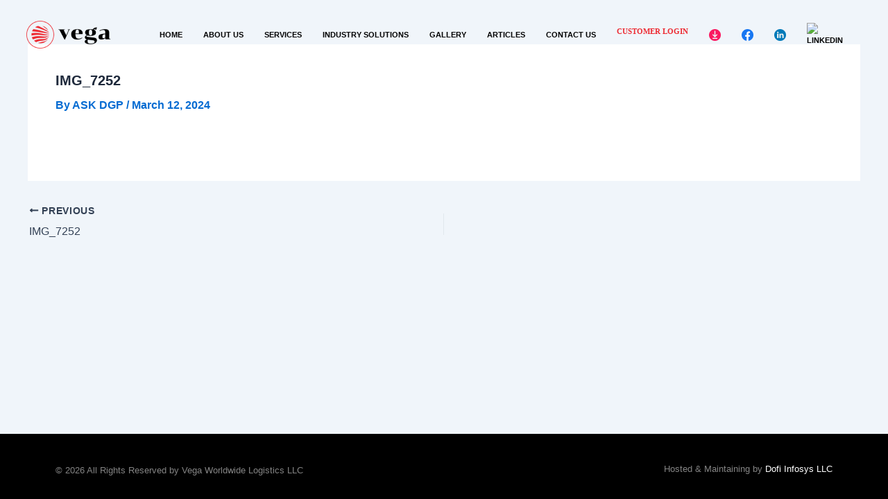

--- FILE ---
content_type: text/css
request_url: https://vegaworldwide.com/wp-content/uploads/elementor/css/post-3548.css?ver=1768954056
body_size: 642
content:
.elementor-3548 .elementor-element.elementor-element-875aa4d > .elementor-container > .elementor-column > .elementor-widget-wrap{align-content:center;align-items:center;}.elementor-3548 .elementor-element.elementor-element-875aa4d:not(.elementor-motion-effects-element-type-background), .elementor-3548 .elementor-element.elementor-element-875aa4d > .elementor-motion-effects-container > .elementor-motion-effects-layer{background-color:#FFFFFF00;}.elementor-3548 .elementor-element.elementor-element-875aa4d > .elementor-container{max-width:1300px;}.elementor-3548 .elementor-element.elementor-element-875aa4d{transition:background 0.3s, border 0.3s, border-radius 0.3s, box-shadow 0.3s;padding:0px 0px 0px 0px;}.elementor-3548 .elementor-element.elementor-element-875aa4d > .elementor-background-overlay{transition:background 0.3s, border-radius 0.3s, opacity 0.3s;}.elementor-widget-site-logo .hfe-site-logo-container .hfe-site-logo-img{border-color:var( --e-global-color-primary );}.elementor-widget-site-logo .widget-image-caption{color:var( --e-global-color-text );font-family:var( --e-global-typography-text-font-family ), Sans-serif;font-weight:var( --e-global-typography-text-font-weight );}.elementor-3548 .elementor-element.elementor-element-4b80395 .hfe-site-logo-container, .elementor-3548 .elementor-element.elementor-element-4b80395 .hfe-caption-width figcaption{text-align:center;}.elementor-3548 .elementor-element.elementor-element-4b80395 .widget-image-caption{margin-top:0px;margin-bottom:0px;}.elementor-3548 .elementor-element.elementor-element-4b80395 .hfe-site-logo-container .hfe-site-logo-img{border-style:none;}.elementor-3548 .elementor-element.elementor-element-8d27307 .elementskit-navbar-nav .elementskit-submenu-panel > li > a{background-color:#FFFFFF;font-family:"Habibi", Sans-serif;font-size:12px;font-weight:600;text-transform:uppercase;padding:8px 0px 8px 0px;color:#000000;border-style:solid;border-width:0px 0px 1px 0px;border-color:#0B050517;}.elementor-3548 .elementor-element.elementor-element-8d27307 .elementskit-navbar-nav .elementskit-submenu-panel{background-color:#FFFFFF;border-radius:0px 0px 0px 0px;min-width:250px;}.elementor-3548 .elementor-element.elementor-element-8d27307 .elementskit-menu-container{height:80px;border-radius:0px 0px 0px 0px;}.elementor-3548 .elementor-element.elementor-element-8d27307 .elementskit-navbar-nav > li > a{font-family:"Habibi", Sans-serif;font-size:11px;font-weight:600;text-transform:uppercase;color:#000000;border-radius:0px 05px 0px 0px;padding:0px 15px 0px 15px;}.elementor-3548 .elementor-element.elementor-element-8d27307 .elementskit-navbar-nav > li > a:hover{color:#ED2B33;}.elementor-3548 .elementor-element.elementor-element-8d27307 .elementskit-navbar-nav > li > a:focus{color:#ED2B33;}.elementor-3548 .elementor-element.elementor-element-8d27307 .elementskit-navbar-nav > li > a:active{color:#ED2B33;}.elementor-3548 .elementor-element.elementor-element-8d27307 .elementskit-navbar-nav > li:hover > a{color:#ED2B33;}.elementor-3548 .elementor-element.elementor-element-8d27307 .elementskit-navbar-nav > li:hover > a .elementskit-submenu-indicator{color:#ED2B33;}.elementor-3548 .elementor-element.elementor-element-8d27307 .elementskit-navbar-nav > li > a:hover .elementskit-submenu-indicator{color:#ED2B33;}.elementor-3548 .elementor-element.elementor-element-8d27307 .elementskit-navbar-nav > li > a:focus .elementskit-submenu-indicator{color:#ED2B33;}.elementor-3548 .elementor-element.elementor-element-8d27307 .elementskit-navbar-nav > li > a:active .elementskit-submenu-indicator{color:#ED2B33;}.elementor-3548 .elementor-element.elementor-element-8d27307 .elementskit-navbar-nav > li.current-menu-item > a{color:#000000;}.elementor-3548 .elementor-element.elementor-element-8d27307 .elementskit-navbar-nav > li.current-menu-ancestor > a{color:#000000;}.elementor-3548 .elementor-element.elementor-element-8d27307 .elementskit-navbar-nav > li.current-menu-ancestor > a .elementskit-submenu-indicator{color:#000000;}.elementor-3548 .elementor-element.elementor-element-8d27307 .elementskit-navbar-nav > li{margin:0px 0px 0px 0px;}.elementor-3548 .elementor-element.elementor-element-8d27307 .elementskit-navbar-nav > li > a .elementskit-submenu-indicator{color:#101010;fill:#101010;}.elementor-3548 .elementor-element.elementor-element-8d27307 .elementskit-navbar-nav > li > a .ekit-submenu-indicator-icon{color:#101010;fill:#101010;}.elementor-3548 .elementor-element.elementor-element-8d27307 .elementskit-navbar-nav-default .elementskit-dropdown-has>a .elementskit-submenu-indicator{margin:0px 0px 0px 0px;}.elementor-3548 .elementor-element.elementor-element-8d27307 .elementskit-navbar-nav-default .elementskit-dropdown-has>a .ekit-submenu-indicator-icon{margin:0px 0px 0px 0px;}.elementor-3548 .elementor-element.elementor-element-8d27307 .elementskit-navbar-nav .elementskit-submenu-panel > li > a:hover{color:#ED2B33;}.elementor-3548 .elementor-element.elementor-element-8d27307 .elementskit-navbar-nav .elementskit-submenu-panel > li > a:focus{color:#ED2B33;}.elementor-3548 .elementor-element.elementor-element-8d27307 .elementskit-navbar-nav .elementskit-submenu-panel > li > a:active{color:#ED2B33;}.elementor-3548 .elementor-element.elementor-element-8d27307 .elementskit-navbar-nav .elementskit-submenu-panel > li:hover > a{color:#ED2B33;}.elementor-3548 .elementor-element.elementor-element-8d27307 .elementskit-navbar-nav .elementskit-submenu-panel > li.current-menu-item > a{color:#000000 !important;}.elementor-3548 .elementor-element.elementor-element-8d27307 .elementskit-navbar-nav .elementskit-submenu-panel > li:last-child > a{border-style:none;}.elementor-3548 .elementor-element.elementor-element-8d27307 .elementskit-submenu-panel{padding:30px 30px 30px 30px;}.elementor-3548 .elementor-element.elementor-element-8d27307 .elementskit-menu-hamburger{float:right;}.elementor-3548 .elementor-element.elementor-element-8d27307 .elementskit-menu-hamburger .elementskit-menu-hamburger-icon{background-color:rgba(0, 0, 0, 0.5);}.elementor-3548 .elementor-element.elementor-element-8d27307 .elementskit-menu-hamburger > .ekit-menu-icon{color:rgba(0, 0, 0, 0.5);}.elementor-3548 .elementor-element.elementor-element-8d27307 .elementskit-menu-hamburger:hover .elementskit-menu-hamburger-icon{background-color:rgba(0, 0, 0, 0.5);}.elementor-3548 .elementor-element.elementor-element-8d27307 .elementskit-menu-hamburger:hover > .ekit-menu-icon{color:rgba(0, 0, 0, 0.5);}.elementor-3548 .elementor-element.elementor-element-8d27307 .elementskit-menu-close{color:rgba(51, 51, 51, 1);}.elementor-3548 .elementor-element.elementor-element-8d27307 .elementskit-menu-close:hover{color:rgba(0, 0, 0, 0.5);}@media(min-width:768px){.elementor-3548 .elementor-element.elementor-element-a12e51d{width:16%;}.elementor-3548 .elementor-element.elementor-element-39f1dca{width:83.666%;}}@media(max-width:1024px){.elementor-3548 .elementor-element.elementor-element-8d27307 .elementskit-nav-identity-panel{padding:10px 0px 10px 0px;}.elementor-3548 .elementor-element.elementor-element-8d27307 .elementskit-menu-container{max-width:350px;border-radius:0px 0px 0px 0px;}.elementor-3548 .elementor-element.elementor-element-8d27307 .elementskit-navbar-nav > li > a{color:#000000;padding:10px 15px 10px 15px;}.elementor-3548 .elementor-element.elementor-element-8d27307 .elementskit-navbar-nav .elementskit-submenu-panel > li > a{padding:15px 15px 15px 15px;}.elementor-3548 .elementor-element.elementor-element-8d27307 .elementskit-navbar-nav .elementskit-submenu-panel{border-radius:0px 0px 0px 0px;}.elementor-3548 .elementor-element.elementor-element-8d27307 .elementskit-menu-hamburger{padding:8px 8px 8px 8px;width:45px;border-radius:3px;}.elementor-3548 .elementor-element.elementor-element-8d27307 .elementskit-menu-close{padding:8px 8px 8px 8px;margin:12px 12px 12px 12px;width:45px;border-radius:3px;}.elementor-3548 .elementor-element.elementor-element-8d27307 .elementskit-nav-logo > img{max-width:160px;max-height:60px;}.elementor-3548 .elementor-element.elementor-element-8d27307 .elementskit-nav-logo{margin:5px 0px 5px 0px;padding:5px 5px 5px 5px;}}@media(max-width:767px){.elementor-3548 .elementor-element.elementor-element-8d27307 .elementskit-nav-logo > img{max-width:120px;max-height:50px;}}

--- FILE ---
content_type: text/css
request_url: https://vegaworldwide.com/wp-content/uploads/elementor/css/post-3563.css?ver=1768954056
body_size: 117
content:
.elementor-3563 .elementor-element.elementor-element-232d0b3 > .elementor-container > .elementor-column > .elementor-widget-wrap{align-content:center;align-items:center;}.elementor-3563 .elementor-element.elementor-element-232d0b3:not(.elementor-motion-effects-element-type-background), .elementor-3563 .elementor-element.elementor-element-232d0b3 > .elementor-motion-effects-container > .elementor-motion-effects-layer{background-color:#000000;}.elementor-3563 .elementor-element.elementor-element-232d0b3{transition:background 0.3s, border 0.3s, border-radius 0.3s, box-shadow 0.3s;padding:10px 10px 0px 10px;}.elementor-3563 .elementor-element.elementor-element-232d0b3 > .elementor-background-overlay{transition:background 0.3s, border-radius 0.3s, opacity 0.3s;}.elementor-widget-copyright .hfe-copyright-wrapper a, .elementor-widget-copyright .hfe-copyright-wrapper{color:var( --e-global-color-text );}.elementor-widget-copyright .hfe-copyright-wrapper, .elementor-widget-copyright .hfe-copyright-wrapper a{font-family:var( --e-global-typography-text-font-family ), Sans-serif;font-weight:var( --e-global-typography-text-font-weight );}.elementor-3563 .elementor-element.elementor-element-1ef058c .hfe-copyright-wrapper a, .elementor-3563 .elementor-element.elementor-element-1ef058c .hfe-copyright-wrapper{color:#848484;}.elementor-3563 .elementor-element.elementor-element-1ef058c .hfe-copyright-wrapper, .elementor-3563 .elementor-element.elementor-element-1ef058c .hfe-copyright-wrapper a{font-family:"Habibi", Sans-serif;font-size:13px;font-weight:400;}.elementor-widget-text-editor{font-family:var( --e-global-typography-text-font-family ), Sans-serif;font-weight:var( --e-global-typography-text-font-weight );color:var( --e-global-color-text );}.elementor-widget-text-editor.elementor-drop-cap-view-stacked .elementor-drop-cap{background-color:var( --e-global-color-primary );}.elementor-widget-text-editor.elementor-drop-cap-view-framed .elementor-drop-cap, .elementor-widget-text-editor.elementor-drop-cap-view-default .elementor-drop-cap{color:var( --e-global-color-primary );border-color:var( --e-global-color-primary );}.elementor-3563 .elementor-element.elementor-element-ce324c3 > .elementor-widget-container{margin:0px 0px 0px 0px;padding:20px 0px 0px 0px;}.elementor-3563 .elementor-element.elementor-element-ce324c3{text-align:right;font-family:"Habibi", Sans-serif;font-size:13px;font-weight:400;color:#848484;}@media(max-width:1024px){.elementor-3563 .elementor-element.elementor-element-ce324c3 > .elementor-widget-container{padding:0px 0px 0px 0px;}}@media(max-width:767px){.elementor-3563 .elementor-element.elementor-element-1ef058c .hfe-copyright-wrapper{text-align:center;}.elementor-3563 .elementor-element.elementor-element-ce324c3{text-align:center;}}